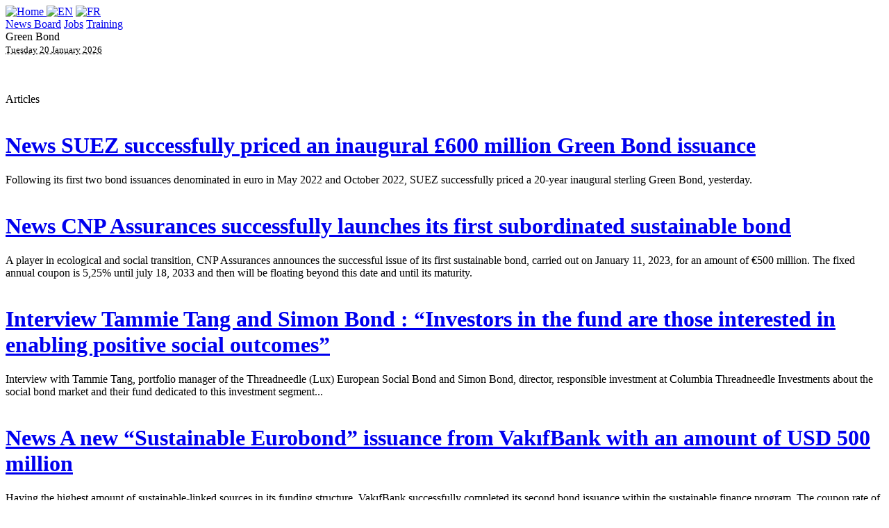

--- FILE ---
content_type: application/xhtml+xml; charset=utf-8
request_url: https://mobile.next-finance.net/+-Green-Bond-+?lang=en
body_size: 8548
content:
<?xml version="1.0" encoding="UTF-8"?>

	<!DOCTYPE html PUBLIC "-//W3C//DTD XHTML Basic 1.1//EN" "http://www.w3.org/TR/xhtml-basic/xhtml-basic11.dtd">
	<html xmlns="http://www.w3.org/1999/xhtml" xml:lang="en">
	<head>
		<title>Referencement - Green Bond</title>
		<meta name="Description" content="[m] Referencement | " />
		<meta name="Category" content="Referencement"/>
		<meta name="Copyright" content="Next Finance"/>
		<meta name="Publisher" content="Next Finance"/>
		<meta name="Robots" content="all"/>
		<meta http-equiv="Content-Language" content="en"/>
		<meta name="viewport" content="width=device-width; initial-scale=1.0; maximum-scale=1.0; user-scalable=no;"/>
		<meta http-equiv="Content-Type" content="application/xhtml+xml; charset=utf-8" />


<meta name="generator" content="Next Finance 3.0" />


<link rel="stylesheet" href="squelettes-mobile/formulaires.css" type="text/css" media="projection, screen, tv" />



<link rel="stylesheet" href="squelettes-mobile/habillage.css" type="text/css" media="projection, screen, tv" />



<script type="text/javascript">

  var _gaq = _gaq || [];
  _gaq.push(['_setAccount', 'UA-20622366-2']);
  _gaq.push(['_setDomainName', '.next-finance.net']);
  _gaq.push(['_trackPageview']);

  (function() {
    var ga = document.createElement('script'); ga.type = 'text/javascript'; ga.async = true;
    ga.src = ('https:' == document.location.protocol ? 'https://ssl' : 'http://www') + '.google-analytics.com/ga.js';
    var s = document.getElementsByTagName('script')[0]; s.parentNode.insertBefore(ga, s);
  })();

</script>		<link rel="canonical" hreflang="en" href="https://www.next-finance.net/+-Green-Bond-+?lang=en" />
	</head>

	<body class="page_mot">
		
		<div id="page">
	
			
			<div id="entete">
	<div class="langue">
		<a rel="start home" hreflang="en" href="https://mobile.next-finance.net?lang=en" title="Home page">
			<img src="squelettes-mobile/images/logo_next_finance.jpg" width="100" height="24" alt="Home" />
		</a>
		 
		
			<a href="+-Green-Bond-+?lang=en" hreflang="en" rel="bookmark"> <img src="squelettes-mobile/images/mobile_ico_uk.gif" title="View the english version" alt="EN" width="18" height="12"/></a>
		
		 
		
			<a href="+-Green-Bond-+" hreflang="fr" rel="bookmark"><img src="squelettes-mobile/images/mobile_ico_fr.gif" title="Voir la version française" alt="FR" width="18" height="12"/></a>
		
	</div>
	
	<div class="modules">
		<a rel="chapter" href="https://mobile.next-finance.net/spip.php?page=menu&amp;lang=en" hreflang="en">News Board</a>
		<a rel="section" href="-Emploi-?lang=en" hreflang="en" title="Go to Jobs Market">Jobs</a>
		<a rel="section" href="-Seminaires-Formations-?lang=en" hreflang="en" title="Go to Training Center">Training</a>
	</div>	
		
</div>
			
				<div id="conteneur">
					<div id="contenu">
						
						
						<div class="cartouche">    
							<div class="titre">Green Bond</div>       
							<div><small><abbr class="published" title="2026-01-20T07:25:09Z">Tuesday 20 January 2026</abbr></small></div>
							<br class="nettoyeur" />
						</div>
        
						
						
						
						
						
						<br/><br/>
					
					</div><!--#contenu-->
						
					
						<div class="group">Articles</div>
						<div class="menu articles">
							<a id='pagination_articles_mot'></a>
							<div class="newUL">
								
									<div class="newLI hentry">
											<img class='spip_logos' alt="" src="local/cache-vignettes/L72xH50/arton25031-6759b.jpg" width="72" height="50" />
											<h1 class="entry-title titre">
												<a href="SUEZ-successfully-priced-an" hreflang="en" rel="bookmark">
													<span class="groupe">News</span>
													SUEZ successfully priced an inaugural &#163;600 million Green Bond issuance
												</a>
											</h1>
											<div class="intro entry-content descriptif">Following its first two bond issuances denominated in euro in May 2022 and October 2022, SUEZ successfully priced a 20-year inaugural sterling Green Bond, yesterday.</div>	
										</div>
								
									<div class="newLI hentry">
											<img class='spip_logos' alt="" src="local/cache-vignettes/L66xH50/arton24543-52273.jpg" width="66" height="50" />
											<h1 class="entry-title titre">
												<a href="CNP-Assurances-successfully,24543" hreflang="en" rel="bookmark">
													<span class="groupe">News</span>
													CNP Assurances successfully launches its first subordinated sustainable bond
												</a>
											</h1>
											<div class="intro entry-content descriptif">A player in ecological and social transition, CNP Assurances announces the successful issue of its first sustainable bond, carried out on January 11, 2023, for an amount of &#8364;500 million. The fixed annual coupon is 5,25% until july 18, 2033 and then will be floating beyond this date and until its maturity.</div>	
										</div>
								
									<div class="newLI hentry">
											<img class='spip_logos' alt="" src="local/cache-vignettes/L66xH50/arton23985-a2c9b.jpg" width="66" height="50" />
											<h1 class="entry-title titre">
												<a href="Tammie-Tang-and-Simon-Bond" hreflang="en" rel="bookmark">
													<span class="groupe">Interview </span>
													Tammie Tang and Simon Bond : &#8220;Investors in the fund are those interested in enabling positive social outcomes&#8221;
												</a>
											</h1>
											<div class="intro entry-content descriptif">Interview with Tammie Tang, portfolio manager of the Threadneedle (Lux) European Social Bond and Simon Bond, director, responsible investment at Columbia Threadneedle Investments about the social bond market and their fund dedicated to this investment segment...</div>	
										</div>
								
									<div class="newLI hentry">
											<img class='spip_logos' alt="" src="local/cache-vignettes/L76xH50/arton22096-f8058.jpg" width="76" height="50" />
											<h1 class="entry-title titre">
												<a href="A-new-Sustainable-Eurobond" hreflang="en" rel="bookmark">
													<span class="groupe">News</span>
													A new &#8220;Sustainable Eurobond&#8221; issuance from Vak&#305;fBank with an amount of USD 500 million
												</a>
											</h1>
											<div class="intro entry-content descriptif">Having the highest amount of sustainable-linked sources in its funding structure, Vak&#305;fBank
successfully completed its second bond issuance within the sustainable finance program. The
coupon rate of USD 500 million Eurobond with 5 years maturity has been set at 5.5% which is
62.5 basis points below the initial level, attracting worldwide investor interest.</div>	
										</div>
								
									<div class="newLI hentry">
											<img class='spip_logos' alt="" src="local/cache-vignettes/L65xH50/arton21749-f800a.jpg" width="65" height="50" />
											<h1 class="entry-title titre">
												<a href="Moscow-has-just-issued-its-first" hreflang="en" rel="bookmark">
													<span class="groupe">News</span>
													Moscow has just issued its first green bonds
												</a>
											</h1>
											<div class="intro entry-content descriptif">Moscow - rated BBB- by S&amp;P and Baa3 by Moody's - placed its first issue of &quot;green bonds&quot; on the Moscow Stock Exchange (Moex) in May 2021, for an amount of 70 billion rubles (RUB), about 780 million euros.</div>	
										</div>
								
							</div>
							<div class="pagin"><a href='+-Green-Bond-+?lang=en&amp;debut_articles_mot=5#pagination_articles_mot' class='lien_pagination' rel='nofollow'>next page</a></div>
						</div>
						
				
				</div><!--#conteneur-->	
				
				
				<div id="footer">
					
					
					
					  <a href="https://mobile.next-finance.net/spip.php?page=connexion&amp;lang=en&amp;url=%2B-Green-Bond-%2B%3Flang%3Den" rel="nofollow">Sign In</a> 
					
					| <a hreflang="en" rel="bookmark" href="https://mobile.next-finance.net/spip.php?page=contact&amp;lang=en">Contacts</a>
					
					| <a hreflang="en" rel="contents" href="https://mobile.next-finance.net/spip.php?page=plan&amp;lang=en">Map</a>
					
					| <a rel="copyright" href="Credits,128">Credits</a>
					
					| <a rel="alternate" hreflang="en" href="https://www.next-finance.net/+-Green-Bond-+?lang=en">Web Version</a>
				</div>

			</div><!--#page-->
		</body>
	</html>

